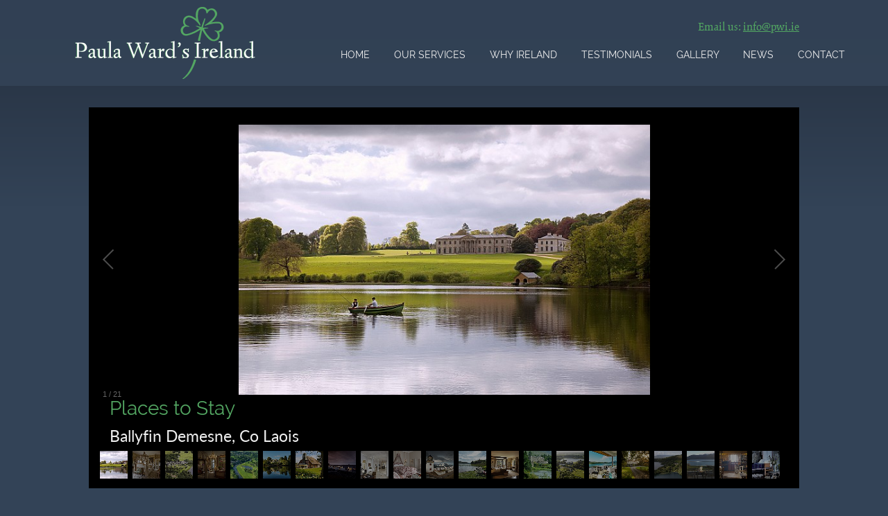

--- FILE ---
content_type: text/html; charset=UTF-8
request_url: https://pwi.ie/gallery/places-to-stay
body_size: 2978
content:
<!DOCTYPE html>
<!--[if lt IE 7]>      <html class="no-js lt-ie9 lt-ie8 lt-ie7"> <![endif]-->
<!--[if IE 7]>         <html class="no-js lt-ie9 lt-ie8"> <![endif]-->
<!--[if IE 8]>         <html class="no-js lt-ie9"> <![endif]-->
<!--[if gt IE 8]><!--> <html class="no-js"> <!--<![endif]-->
    <head>
    	<meta charset="utf-8">
    	<meta http-equiv="X-UA-Compatible" content="IE=edge">
    	<meta name="viewport" content="width=device-width, initial-scale=1">
		<script>(function(d){var config={kitId:'lnt7ezu',scriptTimeout: 3000},h=d.documentElement,t=setTimeout(function(){h.className=h.className.replace(/\bwf-loading\b/g,"")+" wf-inactive";},config.scriptTimeout),tk=d.createElement("script"),f=false,s=d.getElementsByTagName("script")[0],a;h.className+=" wf-loading";tk.src='//use.typekit.net/'+config.kitId+'.js';tk.async=true;tk.onload=tk.onreadystatechange=function(){a=this.readyState;if(f||a&&a!="complete"&&a!="loaded")return;f=true;clearTimeout(t);try{Typekit.load(config)}catch(e){}};s.parentNode.insertBefore(tk,s)
		  })(document);</script>
		<title>Gallery</title>
<meta name="description" content="Paula Ward’s Ireland is like no other destination management company (DMC) in Ireland. Private contacts, top class suppliers, superlative service, tailor-made itineraries designed exclusively for our clients, make this destination management company stand out from the crowd." />
<meta name="keywords" content="Destination Management Company, Private contacts, top class suppliers, superlative service, tailor-made itineraries, best of Ireland." />
<meta name="robots" content="" />
<meta property="og:site_name" content="Paula Ward's Ireland" />
<meta property="og:url" content="http://pwi.ie/gallery/places-to-stay" />
<meta property="og:title" content="" />
<meta property="og:description" content="" />
<meta property="og:image" content="http://pwi.ie/img/pwi-logo@2x.png" />
<meta property="og:type" content="article" />

<meta name="twitter:card" content="summary" />
<meta name="twitter:site" content="@paulawardsire" />
        <link rel="stylesheet" href="/css/style.css?v=20220622" />
        <script src="/js/vendor/modernizr-2.8.3.min.js"></script> 
    </head>
<body>
	<!--[if lt IE 7]>
        <p class="browsehappy">You are using an <strong>outdated</strong> browser. Please <a href="http://browsehappy.com/">upgrade your browser</a> to improve your experience.</p>
    <![endif]-->
    <header role="banner">
    	<div class="inner-header">
          	<div class="header-email">
          	<a href="&#109;ai&#108;to&#58;i%6&#69;&#102;o&#64;&#112;wi&#46;&#105;%65?subject=Enquiry from website">Email us: <span>info&#64;pwi&#46;i&#101;</span></a>
          	</div>            
			<h1 class="logo"><a href="/" title="Paula Ward's Ireland logo">Paula Ward's Ireland</a></h1>
            <a id="menu-burger" href="#menu" class="menu-link ">&#9776;</a>
<nav class="main-nav" role="navigation" class="main-nav">
	<ul id="menu" class="menu">
	
    <ul>

		<li>
            <a class="navlink" href="/">Home</a>   
            
        </li>

		<li>
            <a class="navlink" href="/services/">Our Services</a>   
            
        </li>

		<li>
            <a class="navlink" href="/why-ireland/">Why Ireland</a>   
            
        </li>

		<li>
            <a class="navlink" href="/testimonials/">Testimonials</a>   
            
        </li>

		<li class="selected">
            <a class="navlink" href="/gallery/">Gallery</a>   
            
        </li>

		<li>
            <a class="navlink" href="/news/">News</a>   
            
        </li>

		<li>
            <a class="navlink" href="/contact/">Contact</a>   
            
        </li>

    </ul>
	<li class="back"><a href="#header">back</a></li>
	</ul>
</nav> 
        </div> <!--end inner-header-->
	</header>
        
        <main>

            <div class="inner-main">
            
                <div class="gallery">
					  	
						<div class="galleria">
    <a href="/perch/resources/boatingonthelakeatballyfin-1-w640h480.jpg"><img src="/perch/resources/boatingonthelakeatballyfin-1-w100h100.jpg" data-title="Places to Stay" data-description="Ballyfin Demesne, Co Laois"></a>


    <a href="/perch/resources/thewestmeathroom-1-w640h480.jpg"><img src="/perch/resources/thewestmeathroom-1-w100h100.jpg" data-title="Places to Stay" data-description="Ballyfin, Co Laois"></a>


    <a href="/perch/resources/ash_exterior_001_retouched_nocarpark-1-w640h480.jpg"><img src="/perch/resources/ash_exterior_001_retouched_nocarpark-1-w100h100.jpg" data-title="Places to Stay" data-description="Ashford Castle, Co Mayo"></a>


    <a href="/perch/resources/ash_stateroom_room329_005-w640h480.jpg"><img src="/perch/resources/ash_stateroom_room329_005-w100h100.jpg" data-title="Places to Stay" data-description="Ashford Castle, Co Mayo"></a>


    <a href="/perch/resources/adaremanorcolimerick-w640h480.jpg"><img src="/perch/resources/adaremanorcolimerick-w100h100.jpg" data-title="Places to Stay" data-description="Adare Manor, County Limerick"></a>


    <a href="/perch/resources/sheenfalls-1-w640h480.jpg"><img src="/perch/resources/sheenfalls-1-w100h100.jpg" data-title="Places to Stay" data-description="Sheen Falls Lodge, Co Kerry"></a>


    <a href="/perch/resources/mariannescottageexterior-1-w640h480.jpg"><img src="/perch/resources/mariannescottageexterior-1-w100h100.jpg" data-title="Places to Stay" data-description="Marianne's Cottage, Co Kerry"></a>


    <a href="/perch/resources/inismeainsuites-1-w640h480.jpg"><img src="/perch/resources/inismeainsuites-1-w100h100.jpg" data-title="Places to Stay" data-description="Inis Meain Suites, Aran Islands"></a>


    <a href="/perch/resources/themerrionhoteldublin-1-w640h480.jpg"><img src="/perch/resources/themerrionhoteldublin-1-w100h100.jpg" data-title="Places to Stay" data-description="The Merrion Hotel, Dublin"></a>


    <a href="/perch/resources/merrionhotel-juniorsuite-w640h480.jpg"><img src="/perch/resources/merrionhotel-juniorsuite-w100h100.jpg" data-title="Places to Stay" data-description="The Merrion Hotel - Dublin"></a>


    <a href="/perch/resources/clareislandlighthouse-1-w640h480.jpg"><img src="/perch/resources/clareislandlighthouse-1-w100h100.jpg" data-title="Places to Stay" data-description="Clare Island Lighthouse, Co Mayo"></a>


    <a href="/perch/resources/ardnasidhe-w640h480.jpg"><img src="/perch/resources/ardnasidhe-w100h100.jpg" data-title="Places to Stay" data-description="Ard na Sidhe, Co Kerry"></a>


    <a href="/perch/resources/ardnasidhebedroom-2-w640h480.jpg"><img src="/perch/resources/ardnasidhebedroom-2-w100h100.jpg" data-title="Places to Stay" data-description="Ard na Sidhe, Co Kerry"></a>


    <a href="/perch/resources/ballynahinhcastle-1-w640h480.jpg"><img src="/perch/resources/ballynahinhcastle-1-w100h100.jpg" data-title="Places to Stay" data-description="Ballynahinch Castle, Co Galway"></a>


    <a href="/perch/resources/dromolandcastleexterior-w640h480.jpg"><img src="/perch/resources/dromolandcastleexterior-w100h100.jpg" data-title="Places to Stay" data-description="Dromoland Castle, Co Clare"></a>


    <a href="/perch/resources/paxhousedinglecokerry-w640h480.jpg"><img src="/perch/resources/paxhousedinglecokerry-w100h100.jpg" data-title="Places to Stay" data-description="Pax House, Dingle, Co Kerry"></a>


    <a href="/perch/resources/medium-jf_cork_ballyvolanehouse_6909252008-w640h480.jpg"><img src="/perch/resources/medium-jf_cork_ballyvolanehouse_6909252008-w100h100.jpg" data-title="Places to Stay" data-description="Ballyvolane House, County Cork"></a>


    <a href="/perch/resources/ardnasidheexterior-2-w640h480.jpg"><img src="/perch/resources/ardnasidheexterior-2-w100h100.jpg" data-title="Places to Stay" data-description="Ard na Sidhe, Ring of Kerry"></a>


    <a href="/perch/resources/theeurope-1-w640h480.jpg"><img src="/perch/resources/theeurope-1-w100h100.jpg" data-title="Places to Stay" data-description="The Europe Hotel, Killarney, Co Kerry"></a>


    <a href="/perch/resources/ballyportrycastle-w640h480.jpg"><img src="/perch/resources/ballyportrycastle-w100h100.jpg" data-title="Places to Stay" data-description="Ballyportry Castle, Co Clare"></a>


    <a href="/perch/resources/ballyportrycastle-bedroom-w640h480.jpg"><img src="/perch/resources/ballyportrycastle-bedroom-w100h100.jpg" data-title="Places to Stay" data-description="Ballyportry Castle"></a>
</div>
						
			    	<h1 class="gallery-headline">Gallery...</h1>
			    	<aside class="gallery_sidebar">
			    	    	
<h3>More Albums</h3>
<ul class="album">

    <li><a href="/gallery/places-to-stay">Places to Stay</a></li>
    <li><a href="/gallery/attractions">Dublin Attractions</a></li>
    <li><a href="/gallery/wild-atlantic-way">Wild Atlantic Way</a></li>
    <li><a href="/gallery/irelands-ancient-east">Ireland's Ancient East</a></li>
    <li><a href="/gallery/northern-ireland">Northern Ireland</a></li>
</ul>
			    	</aside>
			    			
        		</div><!--end gallery-->

           	</div><!--end inner-main-->
           	
        </main>     
        <footer>
    <nav class="footer-nav" role="navigation">
    	
    <ul>

		<li>
            <a class="navlink" href="/">Home</a>   
            
        </li>

		<li>
            <a class="navlink" href="/services/">Our Services</a>   
            
        </li>

		<li>
            <a class="navlink" href="/why-ireland/">Why Ireland</a>   
            
        </li>

		<li>
            <a class="navlink" href="/testimonials/">Testimonials</a>   
            
        </li>

		<li class="selected">
            <a class="navlink" href="/gallery/">Gallery</a>   
            
        </li>

		<li>
            <a class="navlink" href="/news/">News</a>   
            
        </li>

		<li>
            <a class="navlink" href="/contact/">Contact</a>   
            
        </li>

    </ul>
    </nav>
		<div class="inner-footer">
        <p class="footer-text">Paula Ward's Ireland Ltd, Guinness Enterprise Centre, Dublin 8, Ireland.
          	<br>
          	<a href="tel:+35314151216" class="footer-tel">t: +353 1 415 1216</a> &nbsp;&nbsp;&nbsp;&nbsp;&nbsp;<a href="&#109;a&#105;&#108;to&#58;inf&#111;&#64;pwi&#46;%6&#57;e?subject=Enquiry from website" class="footer-email">e: info&#64;&#112;w&#105;&#46;ie</a>
        </p>
        <div class="social-buttons">
        	<a class="email" href="&#109;ai&#108;to&#58;i%6&#69;&#102;o&#64;&#112;wi&#46;&#105;%65?subject=Enquiry from website" title="Email us">Email us</a>
          	<a class="instagram" href="https://www.instagram.com/paulawardsireland/" target="_blank" title="Follow us on Instagram">Follow us on Instagram</a>
          	<a class="facebook" href="https://www.facebook.com/pages/Paula-Wards-Ireland/599601686721194?fref=ts" target="_blank" title="Follow us on Facebook">Follow us on Facebook</a>
          	<a class="twitter" href="https://twitter.com/PaulaWardsIre" target="_blank" title="Follow us on Twitter">Follow us on Twitter</a>
        </div>        	
        <small>&copy; 2026 Paula Ward's Ireland Ltd. All rights reserved.</small>
   	</div><!--end inner-footer-->
</footer><script src="//ajax.googleapis.com/ajax/libs/jquery/1.11.2/jquery.min.js"></script>
<script>window.jQuery || document.write('<script src="/js/vendor/jquery-1.11.2.min.js"><\/script>')</script>
<script src="/js/vendor/galleria-1.4.2.min.js"></script>
<script>
    Galleria.loadTheme('/js/vendor/galleria.classic.min.js');
	Galleria.configure({
	    autoplay: 3000,
	    transition: 'fade',
	    _toggleInfo: false
	});
    Galleria.run('.galleria');
</script>
<script src="/js/vendor/picturefill.min.js" async></script>
 
   	</body>
</html>


--- FILE ---
content_type: text/css; charset=utf-8
request_url: https://pwi.ie/css/style.css?v=20220622
body_size: 12609
content:
.logo a,.social-buttons a,.sharing-icons a{text-indent:100%;white-space:nowrap;overflow:hidden}h2,h3,header[role="banner"],.footer-nav,.button{font-family:raleway, geneva, helvetica, sans-serif;font-weight:400}h1,.header-email,blockquote{font-family:kinesis-pro-3, geneva, helvetica, sans-serif;font-weight:400}/*! normalize.css v3.0.3 | MIT License | github.com/necolas/normalize.css */html{font-family:sans-serif;-ms-text-size-adjust:100%;-webkit-text-size-adjust:100%}body{margin:0}article,aside,details,figcaption,figure,footer,header,hgroup,main,menu,nav,section,summary{display:block}audio,canvas,progress,video{display:inline-block;vertical-align:baseline}audio:not([controls]){display:none;height:0}[hidden],template{display:none}a{background-color:transparent}a:active,a:hover{outline:0}abbr[title]{border-bottom:1px dotted}b,strong{font-weight:bold}dfn{font-style:italic}h1{font-size:2em;margin:0.67em 0}mark{background:#ff0;color:#000}small{font-size:80%}sub,sup{font-size:75%;line-height:0;position:relative;vertical-align:baseline}sup{top:-0.5em}sub{bottom:-0.25em}img{border:0}svg:not(:root){overflow:hidden}figure{margin:1em 40px}hr{box-sizing:content-box;height:0}pre{overflow:auto}code,kbd,pre,samp{font-family:monospace, monospace;font-size:1em}button,input,optgroup,select,textarea{color:inherit;font:inherit;margin:0}button{overflow:visible}button,select{text-transform:none}button,html input[type="button"],input[type="reset"],input[type="submit"]{-webkit-appearance:button;cursor:pointer}button[disabled],html input[disabled]{cursor:default}button::-moz-focus-inner,input::-moz-focus-inner{border:0;padding:0}input{line-height:normal}input[type="checkbox"],input[type="radio"]{box-sizing:border-box;padding:0}input[type="number"]::-webkit-inner-spin-button,input[type="number"]::-webkit-outer-spin-button{height:auto}input[type="search"]{-webkit-appearance:textfield;box-sizing:content-box}input[type="search"]::-webkit-search-cancel-button,input[type="search"]::-webkit-search-decoration{-webkit-appearance:none}fieldset{border:1px solid #c0c0c0;margin:0 2px;padding:0.35em 0.625em 0.75em}legend{border:0;padding:0}textarea{overflow:auto}optgroup{font-weight:bold}table{border-collapse:collapse;border-spacing:0}td,th{padding:0}main{font-size:1em;font-weight:400}@media (min-width: 52em){main{font-size:1.1em}}h1{color:#efefef;text-transform:uppercase;margin:0.5em 0 0.25em;padding:0;font-size:1.8em}.headline{color:#efefef;text-align:left;background-color:rgba(7,7,7,0.5);position:relative;z-index:2;bottom:4em;margin-bottom:-90px;margin-top:80px;margin-left:-20px;width:90%;padding:.6em .6em .6em .9em}@media (min-width: 30em){.headline{width:60%}}@media (min-width: 37.5em){.headline{width:65%;padding:.8em .8em .8em .8em;margin-top:-0.05em;margin-left:-24px}}@media (min-width: 64em){.headline{width:35%}}h2{color:#53a662;margin-bottom:20px;font-size:1.6em}@media (min-width: 64em){h2{width:90%}}h3{margin-bottom:5px}h4{margin-top:0}body{margin:0;padding:0;font-size:0.875em;font-family:lato,geneva,helvetica,sans-serif;line-height:1.4;background-color:#334357}img{width:100%}[class^="inner"]{max-width:1024px;margin:0 auto}header[role="banner"]{left:0px;right:0px;top:0px;margin-top:0px;padding:10px 25px;background-color:rgba(51,67,87,0.9);color:#53a662}@media (min-width: 52em){header[role="banner"]{position:fixed;z-index:3;padding-left:5%;padding-right:5%}}.logo{width:200px;height:80px;margin:0;background:url('[data-uri]') 0,0,no-repeat;background-size:200px,80px}.logo a{display:block;height:80px}@media (min-width: 52em){.logo{margin-left:-20px}}@media (min-width: 64em){.logo{width:260px;height:104px;float:left;position:relative;z-index:10001;-moz-background-size:260px,104px;-o-background-size:260px,104px;-webkit-background-size:260px,104px;background-size:260px,104px}.logo a{height:104px}}.header-email{display:none}@media (min-width: 52em){.header-email{display:inline-block;float:right;margin:1em 0 0 150px;font-size:1.25em;color:#73b980}.header-email a:hover{color:#95ca9f}}.header-email span{text-decoration:underline}.menu-link{color:#b5c3d4;text-shadow:none;padding:.75em 0.75em 0 .75em;height:2em;font-size:2.4em;position:absolute;top:0px;right:0px;float:right;z-index:1001}@media (min-width: 52em){.menu-link{display:none}}.menu-link:hover{text-decoration:none;color:#95ca9f}.menu{width:70%}@media (min-width: 37.5em){.menu{width:80%}}@media (min-width: 52em){.menu{padding-left:20%}}@media (min-width: 64em){.menu{padding-right:4%}}@media (min-width: 70em){.menu{padding-right:12%}}.menu ul{padding-left:0}@media (min-width: 37.5em){.menu ul{padding-left:2%}}.menu li{list-style:none}.menu li a{color:#efefef;text-transform:uppercase;text-shadow:none;text-decoration:none;background-color:#465c77;display:inline-block;line-height:2em;padding:1em 2em 1.5em 2em;width:100%;position:relative;border-top:1px dashed rgba(51,67,87,0.95);border-bottom:1px dashed rgba(51,67,87,0.95)}@media (min-width: 52em){.menu li a{position:static;line-height:1em;padding:0.7em 0.6em 0.6em;margin-top:0.2em;width:auto;border:none;background-color:transparent}}.menu li a:hover{color:#95ca9f;background-color:#2a3747}body:not(:target) #menu{margin:0;padding-top:5em;position:absolute;top:0;right:0;left:-5%;z-index:1000}@media (min-width: 52em){body:not(:target) #menu{padding-top:0;margin:45px auto 0;max-width:1024px}}body:not(:target) #menu ul{margin-left:0;margin-top:20px}@media (min-width: 52em){body:not(:target) #menu ul{float:right;margin-top:1px;margin-right:-0.75em}}@media (min-width: 64em){body:not(:target) #menu ul{margin-top:1em}}body:not(:target) #menu li{width:100%;height:0;line-height:0;overflow:hidden;-webkit-transition:height 0.25s;-moz-transition:height 0.25s;-o-transition:height 0.25s;transition:height 0.25s}@media (min-width: 52em){body:not(:target) #menu li{display:inline;border:none}body:not(:target) #menu li a:hover{color:#95ca9f}}@media (min-width: 64em){body:not(:target) #menu li{margin-left:0.2em}}@media (min-width: 70em){body:not(:target) #menu li{margin-left:1em}}body:not(:target) #menu:target{z-index:1001}body:not(:target) #menu:target li{height:4em;line-height:auto;overflow:visible;-webkit-transition:height 0.25s;-moz-transition:height 0.25s;-o-transition:height 0.25s;transition:height 0.25s}@media (min-width: 52em){body:not(:target) #menu .back{display:none}}body:not(:target) #menu:target .back{height:0;line-height:0}body:not(:target) #menu:target .back a{width:100%;background-color:transparent;border:none;height:auto;position:absolute;top:-101em;bottom:-101em;left:40px;right:0;text-indent:-999em;z-index:-1}.footer-nav{display:none}@media (min-width: 52em){.footer-nav{display:inline-block;background-color:#dcdddd;width:100%;padding-top:10px;padding-bottom:10px;margin-bottom:0}.footer-nav ul{list-style-type:none;margin:0;padding:0}.footer-nav li{display:inline;margin-right:30px}.footer-nav a{font-weight:400}}@media (min-width: 52em) and (min-width: 52em){.footer-nav a{color:#545a66;text-transform:uppercase}}.caption{color:#efefef;text-align:center;background-color:rgba(7,7,7,0.6);position:absolute;z-index:4;bottom:-60px;width:100%;height:60px}@media (min-width: 30em){.caption{bottom:0px}}@media (min-width: 37.5em){.caption{height:110px}}@media (min-width: 52em){.caption{max-width:60%;height:120px;margin-left:20%}}@media (min-width: 64em){.caption{max-width:52%;margin-left:24%}}@media (min-width: 70em){.caption{max-width:45%;margin-left:27%}}.caption p{display:none}@media (min-width: 37.5em){.caption p{display:inline-block;width:70%;margin-top:0;font-size:1.125em}}@media (min-width: 52em){.caption p{margin-bottom:20px;width:75%}}@media (min-width: 70em){.caption p{width:80%}}main{margin:0;padding:0;background-color:#334357;background:-moz-linear-gradient(top, #242e3d 0%, #334357 28%, #334357 99%);background:-webkit-gradient(linear, left top, left bottom, color-stop(0%, #242e3d), color-stop(28%, #334357), color-stop(99%, #334357));background:-webkit-linear-gradient(top, #242e3d 0%, #334357 28%, #334357 99%);background:-o-linear-gradient(top, #242e3d 0%, #334357 28%, #334357 99%);background:-ms-linear-gradient(top, #242e3d 0%, #334357 28%, #334357 99%);background:linear-gradient(to bottom, #242e3d 0%,#334357 28%,#334357 99%)}.inner-main{padding:25px 5%}.container{margin-top:50px}@media (min-width: 30em){.container{margin-top:0px}}@media (min-width: 37.5em){.container{width:70%;margin-left:auto;margin-right:auto}}@media (min-width: 52em){.container{width:80%}}@media (min-width: 64em){.container{width:90%}}.home-content{color:#efefef;font-weight:400}@media (min-width: 52em){.home-content{width:100%;-webkit-column-count:2;-moz-column-count:2;column-count:2;-webkit-column-width:200px;-moz-column-width:200px;column-width:200px;-webkit-column-gap:9em;-moz-column-gap:9em;column-gap:9em;-webkit-column-rule:1px dotted #52677a;-moz-column-rule:1px dotted #52677a;column-rule:1px dotted #52677a}}.col-1{-webkit-column-break-inside:avoid;page-break-inside:avoid;break-inside:avoid;margin-bottom:20px}.col-2 img{width:99%;border-style:solid;border-width:3px;border-color:rgba(255,255,255,0.74);box-shadow:rgba(0,0,0,0.7) 1px 1px 2px 0px;margin-top:22px;-webkit-column-break-inside:avoid;page-break-inside:avoid;break-inside:avoid}@media (min-width: 30em){.col-2 img{width:75%}}@media (min-width: 52em){.col-2 img{width:100%}}@media (min-width: 64em){.col-2 img{max-width:80%}}.col-2 .button{margin-top:40px}@media (min-width: 52em){.col-2 .button{margin-bottom:80px}}@media (min-width: 64em){.col-2 .button{margin-bottom:40px}}.slide img{width:100%}.content{color:#efefef;font-weight:400}.content ul{padding-left:2em}@media (min-width: 52em){.content ul{padding-left:0}}.content li{margin-bottom:15px}@media (min-width: 52em){.onecol{width:60%}}@media (min-width: 64em){.onecol{width:50%}}@media (min-width: 52em){.testimonial{width:100%;-webkit-column-count:2;-moz-column-count:2;column-count:2;-webkit-column-width:200px;-moz-column-width:200px;column-width:200px;-webkit-column-gap:9em;-moz-column-gap:9em;column-gap:9em;-webkit-column-rule:1px dotted #52677a;-moz-column-rule:1px dotted #52677a;column-rule:1px dotted #52677a}}.testimonial p{margin-top:0}.testimonial .button{margin-left:35px}.testimonial_name{color:#53a662}blockquote{font-size:1.25em;margin:1.2em 0 0.25em;padding:0.25em 0 0.25em 35px;position:relative;color:#bfc7d0}blockquote:before{display:block;content:"\201C";font-size:100px;position:absolute;top:-25px;left:-8px;color:#53a662}blockquote cite{font-size:.8em;display:block;margin-top:5px;color:#53a662}blockquote cite:before{content:"\2014 \2009"}@media (min-width: 64em){.twocol{width:100%;-webkit-column-count:2;-moz-column-count:2;column-count:2;-webkit-column-width:200px;-moz-column-width:200px;column-width:200px;-webkit-column-gap:9em;-moz-column-gap:9em;column-gap:9em;-webkit-column-rule:1px dotted #52677a;-moz-column-rule:1px dotted #52677a;column-rule:1px dotted #52677a}}.twocol .col-2{-webkit-column-break-inside:avoid;page-break-inside:avoid;break-inside:avoid}.address_block{width:200px;margin-left:20px;margin-bottom:40px}.input{margin-bottom:15px}form{width:90%;height:100%}input{margin-top:1em;margin-bottom:1em}label{display:inline-block;width:70%;white-space:nowrap}input[type="text"],input[type="email"],input[type="tel"],textarea{width:100%;padding:4px 10px;outline:0;border-radius:3px;-webkit-border-radius:3px;-moz-border-radius:3px;border:solid 1px #fff;outline:0;color:#859398;background:-webkit-linear-gradient(top, #fff, #dfdede 1px, #fff 1em) #dfdede;background:-moz-linear-gradient(top, #fff, #dfdede 1px, #fff 1em) #dfdede;background:-o-linear-gradient(top, #fff, #dfdede 1px, #fff 1em) #dfdede;background:linear-gradient(to bottom, #ffffff,#dfdede 1px,#ffffff 1em) #dfdede;-webkit-box-shadow:rgba(0,0,0,0.1) 0px 0px 2px;-moz-box-shadow:rgba(0,0,0,0.1) 0px 0px 2px;box-shadow:rgba(0,0,0,0.1) 0px 0px 2px}input[type="text"],input[type="email"],input[type="tel"]{height:2em}input[type="submit"]{border:none}textarea{height:10em;margin-top:1em}#message{margin-top:1em}.alert_success{background-color:rgba(7,7,7,0.9);width:65%;min-height:80px;position:absolute;top:110px;z-index:5;padding:20px 40px 20px 40px;border-radius:5px;-webkit-border-radius:5px;-moz-border-radius:5px}@media (min-width: 37.5em){.alert_success{min-height:110px;margin-left:-50px;width:60%}}@media (min-width: 52em){.alert_success{top:140px}}.blog-section{color:#efefef;padding:0 10% 25px 5%;font-weight:400}@media (min-width: 52em){.blog-section{padding-left:40px;overflow:hidden;width:100%}}.post{margin-bottom:60px}.post h2{color:#efefef}.post .hfeed{list-style:none;padding-left:0}@media (min-width: 52em){.post{width:50%;float:left}}@media (min-width: 64em){.post{width:45%}}.sidebar ul{list-style:none;padding-left:0}.sidebar ul ul li:before{content:"\2192 ";padding-left:1em;margin-right:0.5em}.sidebar h3{margin-top:0;padding-top:3px}@media (min-width: 30em){.sidebar{width:350px}}@media (min-width: 52em){.sidebar{float:right;width:30%;padding:20px 60px}}@media (min-width: 64em){.sidebar{width:35%}}.hentry{margin-bottom:40px}.tags li{display:inline;margin-left:1px}.listdate span{margin-right:2px;font-size:.8em}footer{background-color:#fff;padding:0 0 1em;margin-bottom:0;text-align:center;color:#969292;clear:both}footer a{display:inline}.inner-footer{padding:1em}small{padding-bottom:20px;font-size:.9em}.footer-email{white-space:nowrap}.footer-text{font-size:0.9em}a{text-decoration:none;color:#53a662}.button{display:inline-block;margin:25px 0;padding:15px 20px;border-radius:3px;background-color:#53a662;color:#efefef;text-align:center;text-decoration:none;box-shadow:rgba(255,255,255,0.29) 0px 1px 0px 0px inset,rgba(0,0,0,0.27) 0px 2px 11px 0px;-webkit-transition:background-color 300ms ease;transition:background-color 300ms ease;font-size:1.25em}.social-buttons a{background:url('[data-uri]'),0,0,no-repeat;background-size:40px 160px;display:inline-block;width:40px;height:40px;margin:5px}.social-buttons a.instagram{background-position:0px -120px}.social-buttons a.email{background-position:0px -80px}.social-buttons a.facebook{background-position:0px -40px}.social-buttons a.twitter{background-position:0px 0px}.sharing-intro{display:block;margin-top:20px;padding-bottom:10px;padding-top:5px;font-style:italic;color:#859bb7}@media (min-width: 52em){.sharing-intro{float:left;display:inline;margin:20px 40px 0 0}}.sharing-icons a{background:url('[data-uri]'),0,0,no-repeat;background-size:30px 120px;display:inline-block;width:30px;height:30px;margin:10px 10px 0 0}@media (min-width: 52em){.sharing-icons a{margin-top:20px}}.sharing-icons a.facebook{background-position:0px -90px}.sharing-icons a.twitter{background-position:0px -60px}.sharing-icons a.linkedin{background-position:0 0}.sharing-icons a.googleplus{background-position:0 -30px}.gallery-headline{color:#efefef;text-align:left;background-color:rgba(7,7,7,0.5);position:relative;z-index:2;bottom:4em;margin:100px 0 -90px -20px;width:100%;padding:.6em .6em .6em 2em}@media (min-width: 37.5em){.gallery-headline{margin-top:115px}}@media (min-width: 52em){.gallery-headline{margin-top:140px}}.gallery{width:100%;height:auto;overflow-x:hidden;top:30px;margin-bottom:40px}@media (min-width: 52em){.gallery{margin-top:115px}}@media (min-width: 64em){.gallery{margin-top:130px}}.galleria{width:100%;height:300px;background:#334357}@media (min-width: 30em){.galleria{height:400px}}@media (min-width: 37.5em){.galleria{height:500px}}@media (min-width: 52em){.galleria{height:550px}}.gallery_sidebar{margin-top:20px}@media (min-width: 30em){.gallery_sidebar{margin-left:10px}}@media (min-width: 52em){.gallery_sidebar{margin-top:10px;margin-left:20px}}.gallery_sidebar h3{color:#efefef;margin-top:2px}.album{padding:0;list-style-type:none}.album li{color:#53a662}.album li:before{content:"\2192 ";color:#efefef;margin-right:0.5em}.album a:hover{color:#efefef}@font-face{font-family:'flexslider-icon';src:url("../fonts/flexslider-icon.eot");src:url("../fonts/flexslider-icon.eot?#iefix") format("embedded-opentype"),url("../fonts/flexslider-icon.woff") format("woff"),url("../fonts/flexslider-icon.ttf") format("truetype"),url("../fonts/flexslider-icon.svg#flexslider-icon") format("svg");font-weight:normal;font-style:normal}.flex-container a:hover,.flex-slider a:hover,.flex-container a:focus,.flex-slider a:focus{outline:none}.slides,.slides>li,.flex-control-nav,.flex-direction-nav{margin:0;padding:0;list-style:none}.flex-pauseplay span{text-transform:capitalize}.flexslider{margin:0;padding:0}.flexslider .slides>li{display:none;-webkit-backface-visibility:hidden}.flexslider .slides>li:first-of-type{display:block}.flexslider .slides img{width:100%;display:block}.flexslider .slides:after{content:"\0020";display:block;clear:both;visibility:hidden;line-height:0;height:0}html[xmlns] .flexslider .slides{display:block}* html .flexslider .slides{height:1%}.no-js .flexslider .slides>li:first-child{display:block}.flexslider{margin:0;zoom:1;position:relative;z-index:2}.flexslider .slides{zoom:1}.flexslider .slides img{height:auto}.flex-viewport{max-height:2000px;-webkit-transition:all 1s ease;-moz-transition:all 1s ease;-ms-transition:all 1s ease;-o-transition:all 1s ease;transition:all 1s ease}.loading .flex-viewport{max-height:300px}.carousel li{margin-right:5px}.flex-direction-nav{display:none}@media (min-width: 37.5em){.flex-direction-nav{*height:0;display:block}.flex-direction-nav a{text-decoration:none;display:block;width:40px;height:40px;margin:-20px 0 0;position:absolute;bottom:40px;z-index:10;overflow:hidden;opacity:0;cursor:pointer;color:rgba(0,0,0,0.8);text-shadow:1px 1px 0 rgba(255,255,255,0.3);-webkit-transition:all 0.3s ease-in-out;-moz-transition:all 0.3s ease-in-out;-ms-transition:all 0.3s ease-in-out;-o-transition:all 0.3s ease-in-out;transition:all 0.3s ease-in-out}.flex-direction-nav a:before{font-family:"flexslider-icon";font-size:2.4em;display:inline-block;content:'\f001';color:rgba(246,246,246,0.6)}.flex-direction-nav a.flex-next:before{content:'\f002'}.flex-direction-nav .flex-prev{left:-50px}.flex-direction-nav .flex-next{right:-50px;text-align:right}.flexslider:hover .flex-direction-nav .flex-prev{opacity:0.7;left:10px}.flexslider:hover .flex-direction-nav .flex-prev:hover{opacity:1}.flexslider:hover .flex-direction-nav .flex-next{opacity:0.7;right:10px}.flex-next .flex-prev{top:-50px}}.flexslider:hover .flex-direction-nav .flex-next:hover{opacity:1}.flex-direction-nav .flex-disabled{opacity:0 !important;filter:alpha(opacity=0);cursor:default}@media screen and (max-width: 860px){.flex-direction-nav .flex-prev{opacity:1;left:10px}.flex-direction-nav .flex-next{opacity:1;right:10px}}.visuallyhidden {
    border: 0;
    clip: rect(0 0 0 0);
    height: 1px;
    margin: -1px;
    overflow: hidden;
    padding: 0;
    position: absolute;
    width: 1px;
}
.visuallyhidden.focusable:active,
.visuallyhidden.focusable:focus {
    clip: auto;
    height: auto;
    margin: 0;
    overflow: visible;
    position: static;
    width: auto;}